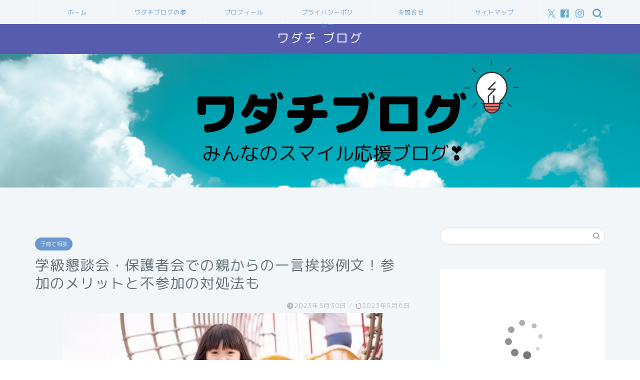

--- FILE ---
content_type: text/html; charset=UTF-8
request_url: https://wadachiblog.com/meeting-with-teacher/
body_size: 16632
content:
<!DOCTYPE html>
<html lang="ja">
<head prefix="og: http://ogp.me/ns# fb: http://ogp.me/ns/fb# article: http://ogp.me/ns/article#">
<meta charset="utf-8">
<meta http-equiv="X-UA-Compatible" content="IE=edge">
<meta name="viewport" content="width=device-width, initial-scale=1">
<!-- ここからOGP -->
<meta property="og:type" content="blog">
<meta property="og:title" content="学級懇談会・保護者会での親からの一言挨拶例文！参加のメリットと不参加の対処法も　｜ワダチ ブログ"> 
<meta property="og:url" content="https://wadachiblog.com/meeting-with-teacher/"> 
<meta property="og:description" content="親でも、4月当初の学級懇談や保護者会は少々緊張します。 特に、年度初めの学級懇談会や保護者会では、お互いに顔見知りも少な"> 
<meta property="og:image" content="https://i0.wp.com/wadachiblog.com/wp-content/uploads/2023/03/777-2.jpg?fit=640%2C427&ssl=1">
<meta property="og:site_name" content="ワダチ ブログ">
<meta property="fb:admins" content="">
<meta name="twitter:card" content="summary">
<!-- ここまでOGP --> 

<meta name="description" itemprop="description" content="親でも、4月当初の学級懇談や保護者会は少々緊張します。 特に、年度初めの学級懇談会や保護者会では、お互いに顔見知りも少な" >
<link rel="canonical" href="https://wadachiblog.com/meeting-with-teacher/">
<link media="all" href="https://wadachiblog.com/wp-content/cache/autoptimize/css/autoptimize_1a6bbe270831919a82df1d5bc376a4e1.css" rel="stylesheet"><title>学級懇談会・保護者会での親からの一言挨拶例文！参加のメリットと不参加の対処法も　｜ワダチ ブログ</title>
<meta name='robots' content='max-image-preview:large' />
<link rel='dns-prefetch' href='//www.google.com' />
<link rel='dns-prefetch' href='//cdnjs.cloudflare.com' />
<link rel='dns-prefetch' href='//use.fontawesome.com' />
<link rel='dns-prefetch' href='//stats.wp.com' />
<link rel='preconnect' href='//i0.wp.com' />
<link rel='preconnect' href='//c0.wp.com' />
<link rel="alternate" type="application/rss+xml" title="ワダチ ブログ &raquo; フィード" href="https://wadachiblog.com/feed/" />
<link rel="alternate" type="application/rss+xml" title="ワダチ ブログ &raquo; コメントフィード" href="https://wadachiblog.com/comments/feed/" />
<link rel="alternate" type="application/rss+xml" title="ワダチ ブログ &raquo; 学級懇談会・保護者会での親からの一言挨拶例文！参加のメリットと不参加の対処法も　 のコメントのフィード" href="https://wadachiblog.com/meeting-with-teacher/feed/" />
<link rel="alternate" title="oEmbed (JSON)" type="application/json+oembed" href="https://wadachiblog.com/wp-json/oembed/1.0/embed?url=https%3A%2F%2Fwadachiblog.com%2Fmeeting-with-teacher%2F" />
<link rel="alternate" title="oEmbed (XML)" type="text/xml+oembed" href="https://wadachiblog.com/wp-json/oembed/1.0/embed?url=https%3A%2F%2Fwadachiblog.com%2Fmeeting-with-teacher%2F&#038;format=xml" />
		<!-- This site uses the Google Analytics by MonsterInsights plugin v9.2.4 - Using Analytics tracking - https://www.monsterinsights.com/ -->
		<!-- Note: MonsterInsights is not currently configured on this site. The site owner needs to authenticate with Google Analytics in the MonsterInsights settings panel. -->
					<!-- No tracking code set -->
				<!-- / Google Analytics by MonsterInsights -->
		<!-- wadachiblog.com is managing ads with Advanced Ads 1.56.1 --><!--noptimize--><script id="wadac-ready">
			window.advanced_ads_ready=function(e,a){a=a||"complete";var d=function(e){return"interactive"===a?"loading"!==e:"complete"===e};d(document.readyState)?e():document.addEventListener("readystatechange",(function(a){d(a.target.readyState)&&e()}),{once:"interactive"===a})},window.advanced_ads_ready_queue=window.advanced_ads_ready_queue||[];		</script>
		<!--/noptimize-->






<link rel='stylesheet' id='fontawesome-style-css' href='https://use.fontawesome.com/releases/v5.6.3/css/all.css?ver=6.9' type='text/css' media='all' />
<link rel='stylesheet' id='swiper-style-css' href='https://cdnjs.cloudflare.com/ajax/libs/Swiper/4.0.7/css/swiper.min.css?ver=6.9' type='text/css' media='all' />
<script type="text/javascript" src="https://wadachiblog.com/wp-includes/js/jquery/jquery.min.js?ver=3.7.1" id="jquery-core-js"></script>

<link rel="https://api.w.org/" href="https://wadachiblog.com/wp-json/" /><link rel="alternate" title="JSON" type="application/json" href="https://wadachiblog.com/wp-json/wp/v2/posts/6008" /><link rel='shortlink' href='https://wadachiblog.com/?p=6008' />
	
			
	
				
<link rel="icon" href="https://i0.wp.com/wadachiblog.com/wp-content/uploads/2020/12/cropped-away-3408119_1280.jpg?fit=32%2C32&#038;ssl=1" sizes="32x32" />
<link rel="icon" href="https://i0.wp.com/wadachiblog.com/wp-content/uploads/2020/12/cropped-away-3408119_1280.jpg?fit=192%2C192&#038;ssl=1" sizes="192x192" />
<link rel="apple-touch-icon" href="https://i0.wp.com/wadachiblog.com/wp-content/uploads/2020/12/cropped-away-3408119_1280.jpg?fit=180%2C180&#038;ssl=1" />
<meta name="msapplication-TileImage" content="https://i0.wp.com/wadachiblog.com/wp-content/uploads/2020/12/cropped-away-3408119_1280.jpg?fit=270%2C270&#038;ssl=1" />
		
			
<!--カエレバCSS-->
<!--アプリーチCSS-->

<meta name="google-site-verification" content="5vX8VKQFJq3NTFZGv7HjfzaVkyby6MoNKvc1BKbW7yk" />
<script data-ad-client="ca-pub-9092799650311935" async src="https://pagead2.googlesyndication.com/pagead/js/adsbygoogle.js"></script>
<!-- Global site tag (gtag.js) - Google Analytics -->
<script async src="https://www.googletagmanager.com/gtag/js?id=UA-203161738-1"></script>
<script>
  window.dataLayer = window.dataLayer || [];
  function gtag(){dataLayer.push(arguments);}
  gtag('js', new Date());

  gtag('config', 'UA-203161738-1');
</script>

</head>
<body class="wp-singular post-template-default single single-post postid-6008 single-format-standard wp-theme-jin wp-child-theme-jin-child aa-prefix-wadac-" id="rm-style">
<div id="wrapper">

		
	<div id="scroll-content" class="animate-off">
	
		<!--ヘッダー-->

					

	<!--グローバルナビゲーション layout1-->
	
	<div id="nav-container" class="header-style6-animate animate-off">
		<div class="header-style6-box">
			<div id="drawernav5" class="ef">
				<nav class="fixed-content"><ul class="menu-box"><li class="menu-item menu-item-type-custom menu-item-object-custom menu-item-home menu-item-98"><a href="https://wadachiblog.com/">ホーム</a></li>
<li class="menu-item menu-item-type-post_type menu-item-object-page menu-item-101"><a href="https://wadachiblog.com/dream/">ワダチブログの夢</a></li>
<li class="menu-item menu-item-type-post_type menu-item-object-page menu-item-100"><a href="https://wadachiblog.com/profile/">プロフィール</a></li>
<li class="menu-item menu-item-type-post_type menu-item-object-page menu-item-99"><a href="https://wadachiblog.com/privacy/">プライバシーポリシー</a></li>
<li class="menu-item menu-item-type-post_type menu-item-object-page menu-item-303"><a href="https://wadachiblog.com/contact-2/">お問合せ</a></li>
<li class="menu-item menu-item-type-post_type menu-item-object-page menu-item-1960"><a href="https://wadachiblog.com/site-map/">サイトマップ</a></li>
</ul></nav>			</div>

			
			<div id="headmenu" class="header-style6">
				<span class="headsns tn_sns_on">
											<span class="twitter"><a href="#"><i class="jic-type jin-ifont-twitter" aria-hidden="true"></i></a></span>
																<span class="facebook">
						<a href="#"><i class="jic-type jin-ifont-facebook" aria-hidden="true"></i></a>
						</span>
																<span class="instagram">
						<a href="#"><i class="jic-type jin-ifont-instagram" aria-hidden="true"></i></a>
						</span>
											
											

				</span>
				<span class="headsearch tn_search_on">
					<form class="search-box" role="search" method="get" id="searchform" action="https://wadachiblog.com/">
	<input type="search" placeholder="" class="text search-text" value="" name="s" id="s">
	<input type="submit" id="searchsubmit" value="&#xe931;">
</form>
				</span>
			</div>
				</div>
	</div>
		<!--グローバルナビゲーション layout1-->

<div id="header-box" class="tn_on header-box animate-off">
	<div id="header" class="header-type2 header animate-off">
		
		<div id="site-info" class="ef">
												<span class="tn-logo-size"><a href='https://wadachiblog.com/' title='ワダチ ブログ' rel='home'>ワダチ ブログ</a></span>
									</div>

	
	</div>
	
		
</div>

	

	
	<!--ヘッダー画像-->
										<div id="main-image" class="main-image animate-off">
				
										<a href="https://jin-theme.com/demo-8"><img src="https://wadachiblog.com/wp-content/uploads/2021/08/c67ec674f9e4b54453d016013500729f.jpg" /></a>
			
		<div class="top-image-meta">
									<div class="main-image-text-sub ef animate-off top-image-subtext-option-border"> </div>
								</div>
				
</div>							<!--ヘッダー画像-->

		
		<!--ヘッダー-->

		<div class="clearfix"></div>

			
													<div class="pickup-contents-box animate-off">
	<ul class="pickup-contents">
		</ul>
</div>
							
		
	<div id="contents">

		<!--メインコンテンツ-->
			<main id="main-contents" class="main-contents article_style2 animate-off" itemprop="mainContentOfPage">
				
								
				<section class="cps-post-box hentry">
																	<article class="cps-post">
							<header class="cps-post-header">
																<span class="cps-post-cat category-new" itemprop="keywords"><a href="https://wadachiblog.com/category/new/" style="background-color:!important;">子育て相談</a></span>
																								<h1 class="cps-post-title entry-title" itemprop="headline">学級懇談会・保護者会での親からの一言挨拶例文！参加のメリットと不参加の対処法も　</h1>
								<div class="cps-post-meta vcard">
									<span class="writer fn" itemprop="author" itemscope itemtype="https://schema.org/Person"><span itemprop="name">コっくん</span></span>
									<span class="cps-post-date-box">
												<span class="cps-post-date"><i class="jic jin-ifont-watch" aria-hidden="true"></i>&nbsp;<time class="entry-date date published" datetime="2023-03-30T21:06:16+09:00">2023年3月30日</time></span>
	<span class="timeslash"> /</span>
	<time class="entry-date date updated" datetime="2023-05-06T07:40:06+09:00"><span class="cps-post-date"><i class="jic jin-ifont-reload" aria-hidden="true"></i>&nbsp;2023年5月6日</span></time>
										</span>
								</div>
								
							</header>
																																													<div class="cps-post-thumb jin-thumb-original" itemscope itemtype="https://schema.org/ImageObject">
												<img src="https://i0.wp.com/wadachiblog.com/wp-content/uploads/2023/03/777-2.jpg?resize=640%2C427&amp;ssl=1" class="attachment-large_size size-large_size wp-post-image" alt="" width ="640" height ="427" decoding="async" fetchpriority="high" />											</div>
																																									
							
							<div class="cps-post-main-box">
								<div class="cps-post-main    h2-style08 h3-style03 h4-style01 entry-content m-size m-size-sp" itemprop="articleBody">

									<div class="clearfix"></div>
	
									<p>親でも、4月当初の学級懇談や保護者会は少々緊張します。</p>
<p>特に、年度初めの学級懇談会や保護者会では、お互いに顔見知りも少なく始めの出会いでもあるため、先生から保護者「一言挨拶」を振られることがよくあります。</p>
<p>なかには、ベテランお母さんがぺらぺらと気の利いたことをお話され、驚かれる方もいるかもしれません。ユニークな内容で笑いを取る大変しゃべりなれている方も数名いるものです。</p>
<p>このような挨拶を直前に聞かされると、急に心臓が激しくない動揺したなんてことありませんか？</p>
<p>この記事では、<b>学級懇談会・保護者会での「親の一言挨拶」の「考え方」と「例文<b></b>」</b>を紹介します。</p>
<p><strong>「学級懇談会や保護者会参加のメリット」</strong>、一方で保護者会を開催する側の<b>「学級担任の本音」も解説</b>します。欠席の時のちょっとした連絡緒の活用法も役立ちます。</p>
<p>私は公立学校の元校長です。これまでの経験を活かして先生方や親御さんを応援する「ワダチブログ」を運営しています。</p>
<p>一言挨拶や保護者会について理解できて、不安解消の内容になっています。</p>
<div class="concept-box5">
<p>学級懇談会は学校ごとに定番の進行表がありません。「保護者に伝える内容だけ統一」で確認されています。その伝え方や進行は学級先生方に任されているのが一般的です。</p>
<p>「こういう内容で、こう進む」とは断言できませんので、あくまでも参考としてお読みください。</p>
</div>
<div id="rtoc-mokuji-wrapper" class="rtoc-mokuji-content frame2 preset1 animation-fade rtoc_open default" data-id="6008" data-theme="jin-child">
			<div id="rtoc-mokuji-title" class=" rtoc_left">
			<button class="rtoc_open_close rtoc_open"></button>
			<span>目　次</span>
			</div><ol class="rtoc-mokuji decimal_ol level-1"><li class="rtoc-item"><a href="#rtoc-1">学級懇談会・保護者会での親からの一言挨拶例文</a><ul class="rtoc-mokuji mokuji_ul level-2"><li class="rtoc-item"><a href="#rtoc-2">シンプル・イズ・ベストの挨拶例文</a></li><li class="rtoc-item"><a href="#rtoc-3">学級懇談会や保護者会での「挨拶、定番の内容」</a></li></ul></li><li class="rtoc-item"><a href="#rtoc-4">学級懇談会や保護者会に参加した時のメリット</a></li><li class="rtoc-item"><a href="#rtoc-5">学級懇談会・保護者会開催時の学級担任の本音は？参加できない時の対処法</a></li><li class="rtoc-item"><a href="#rtoc-6">学級懇談会・保護者会での親からの一言挨拶例文　まとめ</a></li></ol></div><div class="sponsor-h2-center">スポンサーリンク</div><div class="ad-single-h2"><script async src="https://pagead2.googlesyndication.com/pagead/js/adsbygoogle.js?client=ca-pub-9092799650311935"
     crossorigin="anonymous"></script>
<!-- ワダチブログレスポンシブ見出し上 -->
<ins class="adsbygoogle"
     style="display:block"
     data-ad-client="ca-pub-9092799650311935"
     data-ad-slot="9557039901"
     data-ad-format="auto"
     data-full-width-responsive="true"></ins>
<script>
     (adsbygoogle = window.adsbygoogle || []).push({});
</script></div><h2 id="rtoc-1" >学級懇談会・保護者会での親からの一言挨拶例文</h2>
<p>ポイントは一言「シンプル・イズ・ベスト」です。<span class="f12em"><span class="red b">基本、当たり障りのない挨拶が無難です。</span></span></p>
<p>出席者の数にもよりますが、学級担任から「一人ずつ前の席から順番に挨拶お願いします」と促されます。短時間に全員が行いますので、もともと、長くしゃべるのはNGです。</p>
<p>挨拶の内容はかぶって当たり前です。「前の人が準備した挨拶とすっかり同じ」でも慌てないでください。他の人と違うことを無理に言う必要は全くありません。</p>
<h3 id="rtoc-2" >シンプル・イズ・ベストの挨拶例文</h3>
<p>挨拶例文の構成は単純です。3部構成です。</p>
<div class="concept-box1">
<p><span style="text-decoration: underline;">1と3は必須事項　これで決まりです。</span></p>
<ol>
<li>（お子さんの名前を言います）○○　〇〇の母です。</li>
<li>「まだ子供も私も分からないことだらけですが、有意義な学校生活になればと思います」</li>
<li>1年間、よろしくお願いします。</li>
</ol>
<p>２を各自で適当に一文付け加えるかどうかです。</p>
</div>
<h3 id="rtoc-3" >学級懇談会や保護者会での「挨拶、定番の内容」</h3>
<p>2番の一言の定番の内容をいくつか用意しました。</p>
<div class="simple-box5">
<ol>
<li>はじめての小学校（中学校）なので、親子ともども緊張しております。子どもも緊張してましたが、<span class="black b">毎朝楽しそうに学校に行っています。<br />
</span></li>
<li>新しいクラスに早く慣れてほしいと心配していましたが、<span class="black b">学校で「こんなことがあったよ」と楽しそうに話しをしてくれるようになりました。</span></li>
<li>まだはじまったばかりで、子どもも私も分からないことだらけですが、楽しい学校生活になればと思います。親としてもできるだけ<span class="black b">協力していけたらと思っています。</span></li>
<li><span class="black b">小学校（中学校）では運動会や○○などの学校行事を楽しみにしています。親も忙しくなると思いますが、子どもと一緒に楽しい時間を過ごせたらと思います。</span></li>
<li>○○部に入りたいといって今から楽しみにしています。勉強の方も全くしないので心配しています。</li>
</ol>
</div>
<p>内容は本当にこだわることは何もありません。「お名前と1年間よろしくお願いします」で充分です。</p>
<p>しかし、<b>せっかくの挨拶の場面ですので、緊張しても、皆様の方を見て“笑顔で！”さっと立って、お話されてください。10秒から15秒スピーチですよ！がんばって。</b></p>
<div class="wadac-%e3%82%b3%e3%83%b3%e3%83%86%e3%83%b3%e3%83%84" style="margin-left: auto; margin-right: auto; text-align: center; " id="wadac-1216612099"><center>スポンサーリンク<br></center>
<script async src="https://pagead2.googlesyndication.com/pagead/js/adsbygoogle.js?client=ca-pub-9092799650311935"
     crossorigin="anonymous"></script>
<!-- 上から二つ目のｈ2見出しの上 -->
<ins class="adsbygoogle"
     style="display:block"
     data-ad-client="ca-pub-9092799650311935"
     data-ad-slot="5780561942"
     data-ad-format="auto"
     data-full-width-responsive="true"></ins>
<script>
     (adsbygoogle = window.adsbygoogle || []).push({});
</script></div><h2 id="rtoc-4" >学級懇談会や保護者会に参加した時のメリット</h2>
<p>なかなか、学級懇談会に参加することに気が重いお母さんも多いかと思います。ここでは、<br />
懇談会等に参加した際のメリットをまとめました。</p>
<p>参加する前の準備としてお子さんとの会話の中で情報収集をしておきましょう。もちろん、情報収集より、お子さんとの会話を想いきり楽しみながらですよ。</p>
<div class="simple-box5">
<ol>
<li>お子さんから新しいお友達の名前を事前に聞いておくのもいいですね。友だち情報</li>
<li>授業の様子、理解の様子、わが子の様子やクラスの様子など。</li>
<li>昼休みや業間休み時間の過ごし方、お友だちや先生とどんなことをして遊んでいるのか。日常生活情報</li>
<li>先生に○○で褒められた。先生に叱られた。先生のお話等、先生情報など。</li>
</ol>
</div>
<p>すると、懇談会などでも大いに役立ちます。一例をあげてみます。</p>
<div class="concept-box3">
<ol>
<li>仲良くしていただいているお母さんとお話ができる。親同士で話しができて交流と共に情報交換ができる</li>
<li>授業参観等でクラスの雰囲気を肌で感じられるし、先生の人柄も授業や話し方から感じ取ることができる</li>
<li>懇談会や保護者会では「先生から子どもたちの様子」や「先生の大切にする教育方針」等を知ることができる。</li>
<li>懇談会後、先生と個人的に話せる機会がもてる</li>
<li>例外ですが、担任の得意分野では「学校行事などの子どもたちの笑顔いっぱいのスライドショー」などの演出をする先生もいます。（期待し過ぎないでください）</li>
</ol>
</div>
<p>こう考えると学級懇談会や保護者会のメリットも捨てがたいものがあり、有意義に活用していただくとお母さん自身のプラスになることでしょう。</p>
<h2 id="rtoc-5" >学級懇談会・保護者会開催時の学級担任の本音は？参加できない時の対処法</h2>
<p>学級担任にとっても、学級懇談会や保護者会は神経を使うものです。たくさん参加していただければ嬉しいし、緊張も増します。</p>
<p>日頃子どもたちと夢中になって授業準備や、行事に向かってクラスで取り組んでいた頃が懐かしいです。やっぱり、親御さんと一緒に子育てをしている一体感は、やりがいと勇気づけられます。</p>
<p>「関心が強い=出席」の構図が自然です。その一方で、参加が少なければ、「あれ…」と、さみしく想い気になさる先生も多いかと思います。もちろん、「関心がない=欠席ではない」ことは承知しています。</p>
<p>様々な事情を抱えながら子育てをしているわけですから、なかなか参加できないことも理解できます。無理は禁物です。保護者会を欠席なさっても致し方ありません。大丈夫です。</p>
<p>そのような時は、「やりとり帳」等の活用で先生と交流ができます。</p>
<div class="jin-iconbox blue-iconbox">
<div class="jin-iconbox-icons"><i class="jic jin-ifont-clipboard jin-icons"></i></div>
<div class="jin-iconbox-main blue--border">「なかなか保護者会に参加できず、先生の保護者会は欠席してもうしわけありません。一学期、大変お世話になりました。<span style="color: #ff0000;"><strong>（A）</strong></span>　お陰様で毎日笑顔で学校に行けました。あたたかな御指導ありがとうございます。2学期もよろしくお願いいたします。」</div>
</div>
<p>こんな一言があったら、先生は凄くうれしいと思いますよ。</p>
<p>これだけでも十分ですが、<strong><span style="color: #ff0000;">（A）</span>の部分に、<span style="text-decoration: underline;">「先生の言葉かけや子どものよき変化等」のエピソードなど、事実を書き添える</span></strong>とさらに、担任の先生にの心に響く一言になります。</p>
<p>出席していても、この感謝の一言が担任の心に染みるものです。</p>
<p>また、<span style="text-decoration: underline;">子どもがお友だち関係で、情報を教えてもらえる</span>のがイイのですが、保護者会時の配布資料などで<span style="text-decoration: underline;">疑問点があれば、連絡帳や直接電話でお問い合わせください。</span></p>
<a href="https://wadachiblog.com/reading-aloud/" class="blog-card"><div class="blog-card-hl-box"><i class="jic jin-ifont-post"></i><span class="blog-card-hl"></span></div><div class="blog-card-box"><div class="blog-card-thumbnail"><img decoding="async" src="https://i0.wp.com/wadachiblog.com/wp-content/uploads/2023/05/777.jpg?resize=320%2C180&amp;ssl=1" class="blog-card-thumb-image wp-post-image" alt="" width ="162" height ="91" /></div><div class="blog-card-content"><span class="blog-card-title">音読の効果とは？小学校宿題の定番になる理由と親子で楽しむコツは</span><span class="blog-card-excerpt">「音読」は、小学1年生から小学生定番の宿題です。なぜ、小学校では宿題に音読が出されるのでしょうか？…ちゃんと、お母さんお父さんが納得の理...</span></div></div></a>
<a href="https://wadachiblog.com/parent-association-unwilling-to-go/" class="blog-card"><div class="blog-card-hl-box"><i class="jic jin-ifont-post"></i><span class="blog-card-hl"></span></div><div class="blog-card-box"><div class="blog-card-thumbnail"><img decoding="async" src="https://i0.wp.com/wadachiblog.com/wp-content/uploads/2023/04/777-2.jpg?resize=320%2C180&amp;ssl=1" class="blog-card-thumb-image wp-post-image" alt="" width ="162" height ="91" /></div><div class="blog-card-content"><span class="blog-card-title">保護者会や学級懇談会が苦手で「行きたくない！」親にしてほしいこと</span><span class="blog-card-excerpt">保護者会や学級懇談会は「行きたくない」が本音。“ぐったり”するくらい嫌な方もきっと多いことでしょう。

原因はいろいろでしょう。たま...</span></div></div></a>
<a href="https://wadachiblog.com/failure-is-the-mother-of-success/" class="blog-card"><div class="blog-card-hl-box"><i class="jic jin-ifont-post"></i><span class="blog-card-hl"></span></div><div class="blog-card-box"><div class="blog-card-thumbnail"><img decoding="async" src="https://i0.wp.com/wadachiblog.com/wp-content/uploads/2023/04/7777-1.jpg?resize=320%2C180&amp;ssl=1" class="blog-card-thumb-image wp-post-image" alt="" width ="162" height ="91" /></div><div class="blog-card-content"><span class="blog-card-title">「失敗は成功の母」子供の失敗との向き合い方！挫折に強い子にする親の子育て</span><span class="blog-card-excerpt">

自分が失敗した時、親の落胆する姿を見たり、「努力がたりない、本気でやれ」と叱られたりしたら、失敗は子どもにとって「ピンチであり、...</span></div></div></a>
<p>&nbsp;</p>
<p><span style="text-decoration: underline;">挨拶ってしないといけないの？に自信をもって答えられる挨拶の大切さがわかる記事です。</span></p>
<a href="https://wadachiblog.com/hello-and-goodbye-to-people/" class="blog-card"><div class="blog-card-hl-box"><i class="jic jin-ifont-post"></i><span class="blog-card-hl"></span></div><div class="blog-card-box"><div class="blog-card-thumbnail"><img decoding="async" src="https://i0.wp.com/wadachiblog.com/wp-content/uploads/2023/05/777-3.jpg?resize=320%2C180&amp;ssl=1" class="blog-card-thumb-image wp-post-image" alt="" width ="162" height ="91" /></div><div class="blog-card-content"><span class="blog-card-title">なぜ挨拶は大切なのか？中学生が納得する教え方と身につけさせ方</span><span class="blog-card-excerpt">突然の質問で失礼します。



 	「すてきな挨拶ができる人になった方が絶対いいし、挨拶を当たり前にできる人に育ってほしい！」と...</span></div></div></a>
<h2 id="rtoc-6" >学級懇談会・保護者会での親からの一言挨拶例文　まとめ</h2>
<p>今回の記事は「学級懇談会・保護者会での親からの一言挨拶例文！参加のメリットと不参加の対処法」についてまとめてみました。</p>
<p>お仕事をしていますと、なかなかお休みをいただくのも大変なことかと思います。また、ママ友がいないと、「一人でいくのもなあ」とちょっと気後れもあるかもしれません。</p>
<p>考え方次第で、学級懇談のメリットもご紹介の通りありますので、是非お時間が取れましたらご参加していただければと思います。</p>
<p>ベテラン先生の中には、「クラスの席が近い親同士で少人数のグループを作り情報交換する時間」を設けています。経験が少ない先生の中には「つい、しゃべり過ぎてしまいました」と失敗談を話してくれた先生もいます。</p>
<p>先生も頑張っていますので、是非参加する方向で検討していただければ、わたくしの経験からするとありがたいです。これからも、先生方や親御さんを応援する「ワダチブログ」をよろしくお願いします。</p>
									
																		
									
																		
									
									
									<div class="clearfix"></div>
<div class="adarea-box">
										
				<section class="ad-single">
					
					<div class="left-rectangle">
						<div class="sponsor-center">スポンサーリンク</div>
						<script async src="https://pagead2.googlesyndication.com/pagead/js/adsbygoogle.js?client=ca-pub-9092799650311935"
     crossorigin="anonymous"></script>
<!-- ワダチブログダブルレクタングル記事下 -->
<ins class="adsbygoogle"
     style="display:inline-block;width:350px;height:250px"
     data-ad-client="ca-pub-9092799650311935"
     data-ad-slot="2420801826"></ins>
<script>
     (adsbygoogle = window.adsbygoogle || []).push({});
</script>					</div>
					<div class="right-rectangle">
						<div class="sponsor-center">スポンサーリンク</div>
						<script async src="https://pagead2.googlesyndication.com/pagead/js/adsbygoogle.js?client=ca-pub-9092799650311935"
     crossorigin="anonymous"></script>
<!-- ワダチブログダブルレクタングル記事下 -->
<ins class="adsbygoogle"
     style="display:inline-block;width:350px;height:250px"
     data-ad-client="ca-pub-9092799650311935"
     data-ad-slot="2420801826"></ins>
<script>
     (adsbygoogle = window.adsbygoogle || []).push({});
</script>					</div>
					<div class="clearfix"></div>
				</section>
						</div>
									
																		<div class="related-ad-unit-area"></div>
																		
																		
									

															
								</div>
							</div>
						</article>
						
														</section>
				
								
																
								
<div class="toppost-list-box-simple">
<section class="related-entry-section toppost-list-box-inner">
		<div class="related-entry-headline">
		<div class="related-entry-headline-text ef"><span class="fa-headline"><i class="jic jin-ifont-post" aria-hidden="true"></i>RELATED POST</span></div>
	</div>
				<div class="post-list-mag3col">
					<article class="post-list-item" itemscope itemtype="https://schema.org/BlogPosting">
	<a class="post-list-link" rel="bookmark" href="https://wadachiblog.com/p-only-one-wish/" itemprop='mainEntityOfPage'>
		<div class="post-list-inner">
			<div class="post-list-thumb" itemprop="image" itemscope itemtype="https://schema.org/ImageObject">
															<img src="https://i0.wp.com/wadachiblog.com/wp-content/uploads/2021/06/4718573_s-e1622898114851.jpg?resize=200%2C133&amp;ssl=1" class="attachment-small_size size-small_size wp-post-image" alt="" width ="368" height ="207" decoding="async" loading="lazy" />						<meta itemprop="url" content="https://i0.wp.com/wadachiblog.com/wp-content/uploads/2021/06/4718573_s-e1622898114851.jpg?resize=200%2C133&ssl=1">
						<meta itemprop="width" content="640">
						<meta itemprop="height" content="360">
												</div>
			<div class="post-list-meta vcard">
								<span class="post-list-cat category-new" style="background-color:!important;" itemprop="keywords">子育て相談</span>
				
				<h2 class="post-list-title entry-title" itemprop="headline">うまくいかない子育ての決定的な理由！母親の心の向きの変え方を解説</h2>

									<span class="post-list-date date updated ef" itemprop="datePublished dateModified" datetime="2021-06-09" content="2021-06-09">2021年6月9日</span>
				
				<span class="writer fn" itemprop="author" itemscope itemtype="https://schema.org/Person"><span itemprop="name">コっくん</span></span>

				<div class="post-list-publisher" itemprop="publisher" itemscope itemtype="https://schema.org/Organization">
					<span itemprop="logo" itemscope itemtype="https://schema.org/ImageObject">
						<span itemprop="url"></span>
					</span>
					<span itemprop="name">ワダチ ブログ</span>
				</div>
			</div>
		</div>
	</a>
</article>					<article class="post-list-item" itemscope itemtype="https://schema.org/BlogPosting">
	<a class="post-list-link" rel="bookmark" href="https://wadachiblog.com/saying-hello-and-goodbye/" itemprop='mainEntityOfPage'>
		<div class="post-list-inner">
			<div class="post-list-thumb" itemprop="image" itemscope itemtype="https://schema.org/ImageObject">
															<img src="https://i0.wp.com/wadachiblog.com/wp-content/uploads/2023/04/777-6.jpg?resize=640%2C360&amp;ssl=1" class="attachment-small_size size-small_size wp-post-image" alt="" width ="368" height ="207" decoding="async" loading="lazy" />						<meta itemprop="url" content="https://i0.wp.com/wadachiblog.com/wp-content/uploads/2023/04/777-6.jpg?resize=640%2C360&ssl=1">
						<meta itemprop="width" content="640">
						<meta itemprop="height" content="360">
												</div>
			<div class="post-list-meta vcard">
								<span class="post-list-cat category-new" style="background-color:!important;" itemprop="keywords">子育て相談</span>
				
				<h2 class="post-list-title entry-title" itemprop="headline">挨拶の大切さって本当なの？親が自信をもって小学生に教えたいこと！</h2>

									<span class="post-list-date date updated ef" itemprop="datePublished dateModified" datetime="2023-04-26" content="2023-04-26">2023年4月26日</span>
				
				<span class="writer fn" itemprop="author" itemscope itemtype="https://schema.org/Person"><span itemprop="name">コっくん</span></span>

				<div class="post-list-publisher" itemprop="publisher" itemscope itemtype="https://schema.org/Organization">
					<span itemprop="logo" itemscope itemtype="https://schema.org/ImageObject">
						<span itemprop="url"></span>
					</span>
					<span itemprop="name">ワダチ ブログ</span>
				</div>
			</div>
		</div>
	</a>
</article>					<article class="post-list-item" itemscope itemtype="https://schema.org/BlogPosting">
	<a class="post-list-link" rel="bookmark" href="https://wadachiblog.com/kozinnmenndann-syougakkou/" itemprop='mainEntityOfPage'>
		<div class="post-list-inner">
			<div class="post-list-thumb" itemprop="image" itemscope itemtype="https://schema.org/ImageObject">
															<img src="https://i0.wp.com/wadachiblog.com/wp-content/uploads/2022/06/33.jpg?resize=640%2C360&amp;ssl=1" class="attachment-small_size size-small_size wp-post-image" alt="" width ="368" height ="207" decoding="async" loading="lazy" />						<meta itemprop="url" content="https://i0.wp.com/wadachiblog.com/wp-content/uploads/2022/06/33.jpg?resize=640%2C360&ssl=1">
						<meta itemprop="width" content="640">
						<meta itemprop="height" content="360">
												</div>
			<div class="post-list-meta vcard">
								<span class="post-list-cat category-new" style="background-color:!important;" itemprop="keywords">子育て相談</span>
				
				<h2 class="post-list-title entry-title" itemprop="headline">小学校の個人面談で何を話すか？聞くことは何？担任との関係を築くマナー面も解説</h2>

									<span class="post-list-date date updated ef" itemprop="datePublished dateModified" datetime="2022-06-04" content="2022-06-04">2022年6月4日</span>
				
				<span class="writer fn" itemprop="author" itemscope itemtype="https://schema.org/Person"><span itemprop="name">コっくん</span></span>

				<div class="post-list-publisher" itemprop="publisher" itemscope itemtype="https://schema.org/Organization">
					<span itemprop="logo" itemscope itemtype="https://schema.org/ImageObject">
						<span itemprop="url"></span>
					</span>
					<span itemprop="name">ワダチ ブログ</span>
				</div>
			</div>
		</div>
	</a>
</article>				</div>
	</section>
</div>
<div class="clearfix"></div>
	

									
				
				
					<div id="prev-next" class="clearfix">
		
					<a class="prev" href="https://wadachiblog.com/severe-teacher/" title="「先生が怖い」中学生が学校に行きたくない時の対処法！親子でどう乗り越えるか">
				<div class="metabox">
											<img src="https://i0.wp.com/wadachiblog.com/wp-content/uploads/2023/03/777-1.jpg?resize=320%2C180&amp;ssl=1" class="attachment-cps_thumbnails size-cps_thumbnails wp-post-image" alt="" width ="151" height ="85" decoding="async" loading="lazy" />										
					<p>「先生が怖い」中学生が学校に行きたくない時の対処法！親子でどう乗り越える...</p>
				</div>
			</a>
		

					<a class="next" href="https://wadachiblog.com/teacher-is-very-kind-helpful/" title="「優しい先生がよくて厳しい先生がダメか」どこを判断するのか？よい先生の条件を解説">
				<div class="metabox">
					<p>「優しい先生がよくて厳しい先生がダメか」どこを判断するのか？よい先生の条...</p>

											<img src="https://i0.wp.com/wadachiblog.com/wp-content/uploads/2022/10/777-4.jpg?resize=320%2C180&amp;ssl=1" class="attachment-cps_thumbnails size-cps_thumbnails wp-post-image" alt="" width ="151" height ="85" decoding="async" loading="lazy" />									</div>
			</a>
		
	</div>
	<div class="clearfix"></div>
			</main>

		<!--サイドバー-->
<div id="sidebar" class="sideber sidebar_style5 animate-off" role="complementary" itemscope itemtype="https://schema.org/WPSideBar">
		
	<div id="search-2" class="widget widget_search"><form class="search-box" role="search" method="get" id="searchform" action="https://wadachiblog.com/">
	<input type="search" placeholder="" class="text search-text" value="" name="s" id="s">
	<input type="submit" id="searchsubmit" value="&#xe931;">
</form>
</div><div id="custom_html-2" class="widget_text widget widget_custom_html"><div class="textwidget custom-html-widget"><script type="text/javascript">rakuten_design="slide";rakuten_affiliateId="21913f55.45d0c8d0.21913f56.478ed6b5";rakuten_items="ctsmatch";rakuten_genreId="0";rakuten_size="336x280";rakuten_target="_blank";rakuten_theme="gray";rakuten_border="off";rakuten_auto_mode="on";rakuten_genre_title="off";rakuten_recommend="on";rakuten_ts="1632377994051";</script><script type="text/javascript" src="https://xml.affiliate.rakuten.co.jp/widget/js/rakuten_widget.js"></script></div></div>
		<div id="recent-posts-2" class="widget widget_recent_entries">
		<div class="widgettitle ef">最近の投稿</div>
		<ul>
											<li>
					<a href="https://wadachiblog.com/you-donot-have-friends/">思春期の辛い子育て！友達がいない中学生に母親にしかできない接し方</a>
									</li>
											<li>
					<a href="https://wadachiblog.com/sotugyousiki/">校長から卒業生へお祝いの言葉！中学校卒業式の式辞例文と要点を解説</a>
									</li>
											<li>
					<a href="https://wadachiblog.com/kyouikuzissyuu-tetuduki2022/">教育実習の内諾をもらう電話のかけ方とかける時期は？礼儀と心構えを校長が解説</a>
									</li>
											<li>
					<a href="https://wadachiblog.com/class-management-plan/">学級経営案小中学校の書き方と実例！書くだけで終わりにしない本当の活かし方</a>
									</li>
											<li>
					<a href="https://wadachiblog.com/parent-association-unwilling-to-go/">保護者会や学級懇談会が苦手で「行きたくない！」親にしてほしいこと</a>
									</li>
					</ul>

		</div><div id="recent-comments-2" class="widget widget_recent_comments"><div class="widgettitle ef">最近のコメント</div><ul id="recentcomments"></ul></div><div id="archives-2" class="widget widget_archive"><div class="widgettitle ef">アーカイブ</div>
			<ul>
					<li><a href='https://wadachiblog.com/2025/01/'>2025年1月</a></li>
	<li><a href='https://wadachiblog.com/2024/01/'>2024年1月</a></li>
	<li><a href='https://wadachiblog.com/2023/10/'>2023年10月</a></li>
	<li><a href='https://wadachiblog.com/2023/09/'>2023年9月</a></li>
	<li><a href='https://wadachiblog.com/2023/08/'>2023年8月</a></li>
	<li><a href='https://wadachiblog.com/2023/07/'>2023年7月</a></li>
	<li><a href='https://wadachiblog.com/2023/06/'>2023年6月</a></li>
	<li><a href='https://wadachiblog.com/2023/05/'>2023年5月</a></li>
	<li><a href='https://wadachiblog.com/2023/04/'>2023年4月</a></li>
	<li><a href='https://wadachiblog.com/2023/03/'>2023年3月</a></li>
	<li><a href='https://wadachiblog.com/2023/02/'>2023年2月</a></li>
	<li><a href='https://wadachiblog.com/2023/01/'>2023年1月</a></li>
	<li><a href='https://wadachiblog.com/2022/12/'>2022年12月</a></li>
	<li><a href='https://wadachiblog.com/2022/11/'>2022年11月</a></li>
	<li><a href='https://wadachiblog.com/2022/10/'>2022年10月</a></li>
	<li><a href='https://wadachiblog.com/2022/09/'>2022年9月</a></li>
	<li><a href='https://wadachiblog.com/2022/08/'>2022年8月</a></li>
	<li><a href='https://wadachiblog.com/2022/07/'>2022年7月</a></li>
	<li><a href='https://wadachiblog.com/2022/06/'>2022年6月</a></li>
	<li><a href='https://wadachiblog.com/2022/05/'>2022年5月</a></li>
	<li><a href='https://wadachiblog.com/2022/04/'>2022年4月</a></li>
	<li><a href='https://wadachiblog.com/2022/03/'>2022年3月</a></li>
	<li><a href='https://wadachiblog.com/2022/02/'>2022年2月</a></li>
	<li><a href='https://wadachiblog.com/2022/01/'>2022年1月</a></li>
	<li><a href='https://wadachiblog.com/2021/12/'>2021年12月</a></li>
	<li><a href='https://wadachiblog.com/2021/11/'>2021年11月</a></li>
	<li><a href='https://wadachiblog.com/2021/10/'>2021年10月</a></li>
	<li><a href='https://wadachiblog.com/2021/09/'>2021年9月</a></li>
	<li><a href='https://wadachiblog.com/2021/08/'>2021年8月</a></li>
	<li><a href='https://wadachiblog.com/2021/07/'>2021年7月</a></li>
	<li><a href='https://wadachiblog.com/2021/06/'>2021年6月</a></li>
	<li><a href='https://wadachiblog.com/2021/05/'>2021年5月</a></li>
	<li><a href='https://wadachiblog.com/2021/04/'>2021年4月</a></li>
	<li><a href='https://wadachiblog.com/2021/03/'>2021年3月</a></li>
	<li><a href='https://wadachiblog.com/2021/02/'>2021年2月</a></li>
	<li><a href='https://wadachiblog.com/2021/01/'>2021年1月</a></li>
			</ul>

			</div><div id="categories-2" class="widget widget_categories"><div class="widgettitle ef">カテゴリー</div>
			<ul>
					<li class="cat-item cat-item-18"><a href="https://wadachiblog.com/category/kokorozashi/">KOKOROZASHI</a>
</li>
	<li class="cat-item cat-item-1"><a href="https://wadachiblog.com/category/uncategorized/">Uncategorized</a>
</li>
	<li class="cat-item cat-item-15"><a href="https://wadachiblog.com/category/student/">中学生の生き方授業</a>
</li>
	<li class="cat-item cat-item-4"><a href="https://wadachiblog.com/category/new/">子育て相談</a>
</li>
	<li class="cat-item cat-item-17"><a href="https://wadachiblog.com/category/tourism/">季節のイベント情報</a>
</li>
	<li class="cat-item cat-item-5"><a href="https://wadachiblog.com/category/pro/">学校の先生</a>
</li>
			</ul>

			</div>	
			</div>
	</div>
<div class="clearfix"></div>
	<!--フッター-->
				<!-- breadcrumb -->
<div id="breadcrumb" class="footer_type1">
	<ul itemscope itemtype="https://schema.org/BreadcrumbList">
		
		<div class="page-top-footer"><a class="totop"><i class="jic jin-ifont-arrowtop"></i></a></div>
		
		<li itemprop="itemListElement" itemscope itemtype="https://schema.org/ListItem">
			<a href="https://wadachiblog.com/" itemid="https://wadachiblog.com/" itemscope itemtype="https://schema.org/Thing" itemprop="item">
				<i class="jic jin-ifont-home space-i" aria-hidden="true"></i><span itemprop="name">HOME</span>
			</a>
			<meta itemprop="position" content="1">
		</li>
		
		<li itemprop="itemListElement" itemscope itemtype="https://schema.org/ListItem"><i class="jic jin-ifont-arrow space" aria-hidden="true"></i><a href="https://wadachiblog.com/category/new/" itemid="https://wadachiblog.com/category/new/" itemscope itemtype="https://schema.org/Thing" itemprop="item"><span itemprop="name">子育て相談</span></a><meta itemprop="position" content="2"></li>		
				<li itemprop="itemListElement" itemscope itemtype="https://schema.org/ListItem">
			<i class="jic jin-ifont-arrow space" aria-hidden="true"></i>
			<a href="#" itemid="" itemscope itemtype="https://schema.org/Thing" itemprop="item">
				<span itemprop="name">学級懇談会・保護者会での親からの一言挨拶例文！参加のメリットと不参加の対処法も　</span>
			</a>
			<meta itemprop="position" content="3">		</li>
			</ul>
</div>
<!--breadcrumb-->				<footer role="contentinfo" itemscope itemtype="https://schema.org/WPFooter">
	
		<!--ここからフッターウィジェット-->
		
				
				
		
		<div class="clearfix"></div>
		
		<!--ここまでフッターウィジェット-->
	
					<div id="footer-box">
				<div class="footer-inner">
					<span id="copyright-center" itemprop="copyrightHolder"><i class="jic jin-ifont-copyright" aria-hidden="true"></i>2021–2026&nbsp;&nbsp;ワダチ ブログ</span>
				</div>
			</div>
				<div class="clearfix"></div>
	</footer>
	
	
	
		
	</div><!--scroll-content-->

			
</div><!--wrapper-->

<script type="speculationrules">
{"prefetch":[{"source":"document","where":{"and":[{"href_matches":"/*"},{"not":{"href_matches":["/wp-*.php","/wp-admin/*","/wp-content/uploads/*","/wp-content/*","/wp-content/plugins/*","/wp-content/themes/jin-child/*","/wp-content/themes/jin/*","/*\\?(.+)"]}},{"not":{"selector_matches":"a[rel~=\"nofollow\"]"}},{"not":{"selector_matches":".no-prefetch, .no-prefetch a"}}]},"eagerness":"conservative"}]}
</script>
<script type="text/javascript" id="rtoc_js-js-extra">
/* <![CDATA[ */
var rtocScrollAnimation = {"rtocScrollAnimation":"off"};
var rtocBackButton = {"rtocBackButton":"on"};
var rtocBackDisplayPC = {"rtocBackDisplayPC":""};
var rtocOpenText = {"rtocOpenText":"OPEN"};
var rtocCloseText = {"rtocCloseText":"CLOSE"};
//# sourceURL=rtoc_js-js-extra
/* ]]> */
</script>

<script type="text/javascript" id="rtoc_js_return-js-extra">
/* <![CDATA[ */
var rtocButtonPosition = {"rtocButtonPosition":"left"};
var rtocVerticalPosition = {"rtocVerticalPosition":""};
var rtocBackText = {"rtocBackText":"\u76ee\u6b21\u3078"};
//# sourceURL=rtoc_js_return-js-extra
/* ]]> */
</script>


<script type="text/javascript" src="https://wadachiblog.com/wp-includes/js/dist/hooks.min.js?ver=dd5603f07f9220ed27f1" id="wp-hooks-js"></script>
<script type="text/javascript" src="https://wadachiblog.com/wp-includes/js/dist/i18n.min.js?ver=c26c3dc7bed366793375" id="wp-i18n-js"></script>
<script type="text/javascript" id="wp-i18n-js-after">
/* <![CDATA[ */
wp.i18n.setLocaleData( { 'text direction\u0004ltr': [ 'ltr' ] } );
//# sourceURL=wp-i18n-js-after
/* ]]> */
</script>

<script type="text/javascript" id="contact-form-7-js-translations">
/* <![CDATA[ */
( function( domain, translations ) {
	var localeData = translations.locale_data[ domain ] || translations.locale_data.messages;
	localeData[""].domain = domain;
	wp.i18n.setLocaleData( localeData, domain );
} )( "contact-form-7", {"translation-revision-date":"2025-01-14 04:07:30+0000","generator":"GlotPress\/4.0.1","domain":"messages","locale_data":{"messages":{"":{"domain":"messages","plural-forms":"nplurals=1; plural=0;","lang":"ja_JP"},"This contact form is placed in the wrong place.":["\u3053\u306e\u30b3\u30f3\u30bf\u30af\u30c8\u30d5\u30a9\u30fc\u30e0\u306f\u9593\u9055\u3063\u305f\u4f4d\u7f6e\u306b\u7f6e\u304b\u308c\u3066\u3044\u307e\u3059\u3002"],"Error:":["\u30a8\u30e9\u30fc:"]}},"comment":{"reference":"includes\/js\/index.js"}} );
//# sourceURL=contact-form-7-js-translations
/* ]]> */
</script>
<script type="text/javascript" id="contact-form-7-js-before">
/* <![CDATA[ */
var wpcf7 = {
    "api": {
        "root": "https:\/\/wadachiblog.com\/wp-json\/",
        "namespace": "contact-form-7\/v1"
    }
};
//# sourceURL=contact-form-7-js-before
/* ]]> */
</script>

<script type="text/javascript" id="google-invisible-recaptcha-js-before">
/* <![CDATA[ */
var renderInvisibleReCaptcha = function() {

    for (var i = 0; i < document.forms.length; ++i) {
        var form = document.forms[i];
        var holder = form.querySelector('.inv-recaptcha-holder');

        if (null === holder) continue;
		holder.innerHTML = '';

         (function(frm){
			var cf7SubmitElm = frm.querySelector('.wpcf7-submit');
            var holderId = grecaptcha.render(holder,{
                'sitekey': '6Ldeic8bAAAAAMXk_1Awm_DN4zoc5X6fcNehWXRy', 'size': 'invisible', 'badge' : 'inline',
                'callback' : function (recaptchaToken) {
					if((null !== cf7SubmitElm) && (typeof jQuery != 'undefined')){jQuery(frm).submit();grecaptcha.reset(holderId);return;}
					 HTMLFormElement.prototype.submit.call(frm);
                },
                'expired-callback' : function(){grecaptcha.reset(holderId);}
            });

			if(null !== cf7SubmitElm && (typeof jQuery != 'undefined') ){
				jQuery(cf7SubmitElm).off('click').on('click', function(clickEvt){
					clickEvt.preventDefault();
					grecaptcha.execute(holderId);
				});
			}
			else
			{
				frm.onsubmit = function (evt){evt.preventDefault();grecaptcha.execute(holderId);};
			}


        })(form);
    }
};

//# sourceURL=google-invisible-recaptcha-js-before
/* ]]> */
</script>
<script type="text/javascript" async defer src="https://www.google.com/recaptcha/api.js?onload=renderInvisibleReCaptcha&amp;render=explicit&amp;hl=ja" id="google-invisible-recaptcha-js"></script>


<script type="text/javascript" src="https://cdnjs.cloudflare.com/ajax/libs/Swiper/4.0.7/js/swiper.min.js?ver=6.9" id="cps-swiper-js"></script>
<script type="text/javascript" src="https://use.fontawesome.com/releases/v5.6.3/js/all.js?ver=6.9" id="fontowesome5-js"></script>
<script type="text/javascript" src="https://stats.wp.com/e-202604.js" id="jetpack-stats-js" data-wp-strategy="defer"></script>
<script type="text/javascript" id="jetpack-stats-js-after">
/* <![CDATA[ */
_stq = window._stq || [];
_stq.push([ "view", JSON.parse("{\"v\":\"ext\",\"blog\":\"189601441\",\"post\":\"6008\",\"tz\":\"9\",\"srv\":\"wadachiblog.com\",\"j\":\"1:14.2.1\"}") ]);
_stq.push([ "clickTrackerInit", "189601441", "6008" ]);
//# sourceURL=jetpack-stats-js-after
/* ]]> */
</script>
<!--noptimize--><script>!function(){window.advanced_ads_ready_queue=window.advanced_ads_ready_queue||[],advanced_ads_ready_queue.push=window.advanced_ads_ready;for(var d=0,a=advanced_ads_ready_queue.length;d<a;d++)advanced_ads_ready(advanced_ads_ready_queue[d])}();</script><!--/noptimize-->
<script>
	var mySwiper = new Swiper ('.swiper-container', {
		// Optional parameters
		loop: true,
		slidesPerView: 5,
		spaceBetween: 15,
		autoplay: {
			delay: 2700,
		},
		// If we need pagination
		pagination: {
			el: '.swiper-pagination',
		},

		// Navigation arrows
		navigation: {
			nextEl: '.swiper-button-next',
			prevEl: '.swiper-button-prev',
		},

		// And if we need scrollbar
		scrollbar: {
			el: '.swiper-scrollbar',
		},
		breakpoints: {
              1024: {
				slidesPerView: 4,
				spaceBetween: 15,
			},
              767: {
				slidesPerView: 2,
				spaceBetween: 10,
				centeredSlides : true,
				autoplay: {
					delay: 4200,
				},
			}
        }
	});
	
	var mySwiper2 = new Swiper ('.swiper-container2', {
	// Optional parameters
		loop: true,
		slidesPerView: 3,
		spaceBetween: 17,
		centeredSlides : true,
		autoplay: {
			delay: 4000,
		},

		// If we need pagination
		pagination: {
			el: '.swiper-pagination',
		},

		// Navigation arrows
		navigation: {
			nextEl: '.swiper-button-next',
			prevEl: '.swiper-button-prev',
		},

		// And if we need scrollbar
		scrollbar: {
			el: '.swiper-scrollbar',
		},

		breakpoints: {
			767: {
				slidesPerView: 2,
				spaceBetween: 10,
				centeredSlides : true,
				autoplay: {
					delay: 4200,
				},
			}
		}
	});

</script>
<div id="page-top">
	<a class="totop"><i class="jic jin-ifont-arrowtop"></i></a>
</div>

<script defer src="https://wadachiblog.com/wp-content/cache/autoptimize/js/autoptimize_7ab1be401aab4543056bcb1eeaa69440.js"></script></body>
</html>

<link href="https://fonts.googleapis.com/earlyaccess/roundedmplus1c.css" rel="stylesheet" />


--- FILE ---
content_type: text/html; charset=utf-8
request_url: https://www.google.com/recaptcha/api2/aframe
body_size: -88
content:
<!DOCTYPE HTML><html><head><meta http-equiv="content-type" content="text/html; charset=UTF-8"></head><body><script nonce="qDv3pagHWxHhi1DZptgbqg">/** Anti-fraud and anti-abuse applications only. See google.com/recaptcha */ try{var clients={'sodar':'https://pagead2.googlesyndication.com/pagead/sodar?'};window.addEventListener("message",function(a){try{if(a.source===window.parent){var b=JSON.parse(a.data);var c=clients[b['id']];if(c){var d=document.createElement('img');d.src=c+b['params']+'&rc='+(localStorage.getItem("rc::a")?sessionStorage.getItem("rc::b"):"");window.document.body.appendChild(d);sessionStorage.setItem("rc::e",parseInt(sessionStorage.getItem("rc::e")||0)+1);localStorage.setItem("rc::h",'1769012784900');}}}catch(b){}});window.parent.postMessage("_grecaptcha_ready", "*");}catch(b){}</script></body></html>